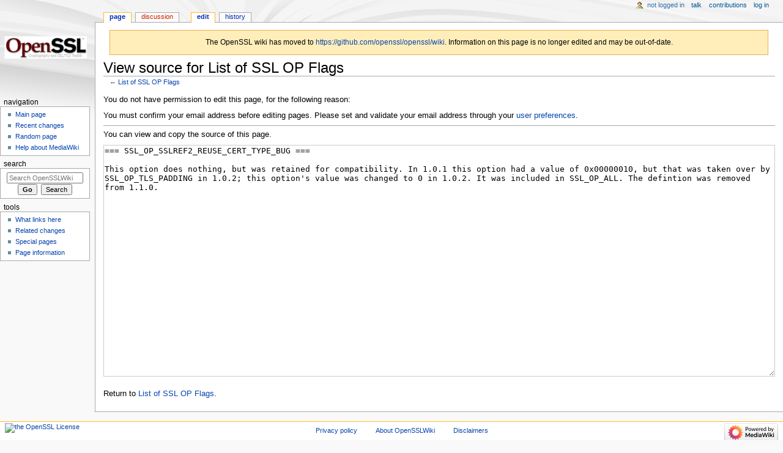

--- FILE ---
content_type: text/html; charset=UTF-8
request_url: https://wiki.openssl.org/index.php?title=List_of_SSL_OP_Flags&action=edit&section=11
body_size: 3870
content:
<!DOCTYPE html>
<html class="client-nojs" lang="en" dir="ltr">
<head>
<meta charset="UTF-8"/>
<title>View source for List of SSL OP Flags - OpenSSLWiki</title>
<script>document.documentElement.className="client-js";RLCONF={"wgBreakFrames":!0,"wgSeparatorTransformTable":["",""],"wgDigitTransformTable":["",""],"wgDefaultDateFormat":"dmy","wgMonthNames":["","January","February","March","April","May","June","July","August","September","October","November","December"],"wgRequestId":"2584313f97a76b40467f6da6","wgCSPNonce":!1,"wgCanonicalNamespace":"","wgCanonicalSpecialPageName":!1,"wgNamespaceNumber":0,"wgPageName":"List_of_SSL_OP_Flags","wgTitle":"List of SSL OP Flags","wgCurRevisionId":3180,"wgRevisionId":0,"wgArticleId":616,"wgIsArticle":!1,"wgIsRedirect":!1,"wgAction":"edit","wgUserName":null,"wgUserGroups":["*"],"wgCategories":[],"wgPageContentLanguage":"en","wgPageContentModel":"wikitext","wgRelevantPageName":"List_of_SSL_OP_Flags","wgRelevantArticleId":616,"wgIsProbablyEditable":!0,"wgRelevantPageIsProbablyEditable":!0,"wgRestrictionEdit":[],"wgRestrictionMove":[]};RLSTATE={"site.styles":"ready","noscript":"ready","user.styles":
"ready","user":"ready","user.options":"loading","mediawiki.skinning.content.externallinks":"ready","skins.monobook.responsive":"ready"};RLPAGEMODULES=["mediawiki.action.edit.collapsibleFooter","site","mediawiki.page.startup","mediawiki.page.ready","skins.monobook.mobile"];</script>
<script>(RLQ=window.RLQ||[]).push(function(){mw.loader.implement("user.options@1hzgi",function($,jQuery,require,module){/*@nomin*/mw.user.tokens.set({"patrolToken":"+\\","watchToken":"+\\","csrfToken":"+\\"});
});});</script>
<link rel="stylesheet" href="/load.php?lang=en&amp;modules=mediawiki.skinning.content.externallinks%7Cskins.monobook.responsive&amp;only=styles&amp;skin=monobook"/>
<script async="" src="/load.php?lang=en&amp;modules=startup&amp;only=scripts&amp;raw=1&amp;skin=monobook"></script>
<!--[if lt IE 9]><link rel="stylesheet" href="/skins/MonoBook/resources/screen-desktop.css?d010f" media="screen"/><![endif]-->
<meta name="generator" content="MediaWiki 1.35.13"/>
<meta name="robots" content="noindex,nofollow"/>
<meta name="viewport" content="width=device-width, initial-scale=1.0, user-scalable=yes, minimum-scale=0.25, maximum-scale=5.0"/>
<link rel="alternate" type="application/x-wiki" title="Edit" href="/index.php?title=List_of_SSL_OP_Flags&amp;action=edit"/>
<link rel="edit" title="Edit" href="/index.php?title=List_of_SSL_OP_Flags&amp;action=edit"/>
<link rel="shortcut icon" href="/favicon.ico"/>
<link rel="search" type="application/opensearchdescription+xml" href="/opensearch_desc.php" title="OpenSSLWiki (en)"/>
<link rel="EditURI" type="application/rsd+xml" href="https://wiki.openssl.org/api.php?action=rsd"/>
<link rel="license" href="/index.php/License"/>
<link rel="alternate" type="application/atom+xml" title="OpenSSLWiki Atom feed" href="/index.php?title=Special:RecentChanges&amp;feed=atom"/>
<!--[if lt IE 9]><script src="/resources/lib/html5shiv/html5shiv.js"></script><![endif]-->
</head>
<body class="mediawiki ltr sitedir-ltr mw-hide-empty-elt ns-0 ns-subject mw-editable page-List_of_SSL_OP_Flags rootpage-List_of_SSL_OP_Flags skin-monobook action-edit"><div id="globalWrapper"><div id="column-content"><div id="content" class="mw-body" role="main"><a id="top"></a><div id="siteNotice" class="mw-body-content"><div id="localNotice" lang="en" dir="ltr"><div style="background: #ffeeba; padding: 10px; border: 1px solid #f0ad4e;">
<p>The OpenSSL wiki has moved to <a rel="nofollow" class="external free" href="https://github.com/openssl/openssl/wiki">https://github.com/openssl/openssl/wiki</a>.
Information on this page is no longer edited and may be out-of-date.
</p>
</div></div></div><div class="mw-indicators mw-body-content">
</div>
<h1 id="firstHeading" class="firstHeading" lang="en">View source for List of SSL OP Flags</h1><div id="bodyContent" class="mw-body-content"><div id="siteSub">From OpenSSLWiki</div><div id="contentSub" lang="en" dir="ltr">← <a href="/index.php/List_of_SSL_OP_Flags" title="List of SSL OP Flags">List of SSL OP Flags</a></div><div id="jump-to-nav"></div><a href="#column-one" class="mw-jump-link">Jump to navigation</a><a href="#searchInput" class="mw-jump-link">Jump to search</a><!-- start content --><div id="mw-content-text"><p>You do not have permission to edit this page, for the following reason:
</p>
<div class="permissions-errors">
<p>You must confirm your email address before editing pages.
Please set and validate your email address through your <a href="/index.php/Special:Preferences" title="Special:Preferences">user preferences</a>.
</p>
</div><hr />
<p>You can view and copy the source of this page.
</p><textarea readonly="" accesskey="," id="wpTextbox1" cols="80" rows="25" style="" class="mw-editfont-monospace" lang="en" dir="ltr" name="wpTextbox1">=== SSL_OP_SSLREF2_REUSE_CERT_TYPE_BUG ===

This option does nothing, but was retained for compatibility. In 1.0.1 this option had a value of 0x00000010, but that was taken over by SSL_OP_TLS_PADDING in 1.0.2; this option's value was changed to 0 in 1.0.2. It was included in SSL_OP_ALL. The defintion was removed from 1.1.0.
</textarea><div class="templatesUsed"></div><p id="mw-returnto">Return to <a href="/index.php/List_of_SSL_OP_Flags" title="List of SSL OP Flags">List of SSL OP Flags</a>.</p>
</div><div class="printfooter">
Retrieved from "<a dir="ltr" href="https://wiki.openssl.org/index.php/List_of_SSL_OP_Flags">https://wiki.openssl.org/index.php/List_of_SSL_OP_Flags</a>"</div>
<div id="catlinks" class="catlinks catlinks-allhidden" data-mw="interface"></div><!-- end content --><div class="visualClear"></div></div></div><div class="visualClear"></div></div><div id="column-one" lang="en" dir="ltr"><h2>Navigation menu</h2><div role="navigation" class="portlet" id="p-cactions" aria-labelledby="p-cactions-label"><h3 id="p-cactions-label" lang="en" dir="ltr">Page actions</h3><div class="pBody"><ul lang="en" dir="ltr"><li id="ca-nstab-main" class="selected"><a href="/index.php/List_of_SSL_OP_Flags" title="View the content page [c]" accesskey="c">Page</a></li><li id="ca-talk" class="new"><a href="/index.php?title=Talk:List_of_SSL_OP_Flags&amp;action=edit&amp;redlink=1" rel="discussion" title="Discussion about the content page (page does not exist) [t]" accesskey="t">Discussion</a></li><li id="ca-edit" class="selected"><a href="/index.php?title=List_of_SSL_OP_Flags&amp;action=edit" title="Edit this page">Edit</a></li><li id="ca-history"><a href="/index.php?title=List_of_SSL_OP_Flags&amp;action=history" title="Past revisions of this page [h]" accesskey="h">History</a></li></ul></div></div><div role="navigation" class="portlet" id="p-cactions-mobile" aria-labelledby="p-cactions-mobile-label"><h3 id="p-cactions-mobile-label" lang="en" dir="ltr">Page actions</h3><div class="pBody"><ul lang="en" dir="ltr"><li id="ca-nstab-main-mobile" class="selected"><a href="/index.php/List_of_SSL_OP_Flags" title="Page">Page</a></li><li id="ca-talk-mobile" class="new"><a href="/index.php?title=Talk:List_of_SSL_OP_Flags&amp;action=edit&amp;redlink=1" rel="discussion" title=" (page does not exist)">Discussion</a></li><li id="ca-more"><a href="#p-cactions">More</a></li><li id="ca-tools"><a href="#p-tb" title="Tools">Tools</a></li><li id="ca-languages"><a href="#p-lang" title="In other languages">In other languages</a></li></ul></div></div><div role="navigation" class="portlet" id="p-personal" aria-labelledby="p-personal-label"><h3 id="p-personal-label" lang="en" dir="ltr">Personal tools</h3><div class="pBody"><ul lang="en" dir="ltr"><li id="pt-anonuserpage">Not logged in</li><li id="pt-anontalk"><a href="/index.php/Special:MyTalk" title="Discussion about edits from this IP address [n]" accesskey="n">Talk</a></li><li id="pt-anoncontribs"><a href="/index.php/Special:MyContributions" title="A list of edits made from this IP address [y]" accesskey="y">Contributions</a></li><li id="pt-login"><a href="/index.php?title=Special:UserLogin&amp;returnto=List+of+SSL+OP+Flags&amp;returntoquery=action%3Dedit%26section%3D11" title="You are encouraged to log in; however, it is not mandatory [o]" accesskey="o">Log in</a></li></ul></div></div><div class="portlet" id="p-logo" role="banner"><a href="/index.php/Main_Page" class="mw-wiki-logo" title="Visit the main page"></a></div><div id="sidebar"><div role="navigation" class="portlet generated-sidebar" id="p-navigation" aria-labelledby="p-navigation-label"><h3 id="p-navigation-label" lang="en" dir="ltr">Navigation</h3><div class="pBody"><ul lang="en" dir="ltr"><li id="n-mainpage-description"><a href="/index.php/Main_Page" title="Visit the main page [z]" accesskey="z">Main page</a></li><li id="n-recentchanges"><a href="/index.php/Special:RecentChanges" title="A list of recent changes in the wiki [r]" accesskey="r">Recent changes</a></li><li id="n-randompage"><a href="/index.php/Special:Random" title="Load a random page [x]" accesskey="x">Random page</a></li><li id="n-help-mediawiki"><a href="https://www.mediawiki.org/wiki/Special:MyLanguage/Help:Contents">Help about MediaWiki</a></li></ul></div></div><div role="search" class="portlet" id="p-search"><h3 id="p-search-label" lang="en" dir="ltr"><label for="searchInput">Search</label></h3><div class="pBody" id="searchBody"><form action="/index.php" id="searchform"><input type="hidden" value="Special:Search" name="title"/><input type="search" name="search" placeholder="Search OpenSSLWiki" title="Search OpenSSLWiki [f]" accesskey="f" id="searchInput"/><input type="submit" name="go" value="Go" title="Go to a page with this exact name if it exists" id="searchGoButton" class="searchButton"/>  <input type="submit" name="fulltext" value="Search" title="Search the pages for this text" id="mw-searchButton" class="searchButton"/></form></div></div><div role="navigation" class="portlet" id="p-tb" aria-labelledby="p-tb-label"><h3 id="p-tb-label" lang="en" dir="ltr">Tools</h3><div class="pBody"><ul lang="en" dir="ltr"><li id="t-whatlinkshere"><a href="/index.php/Special:WhatLinksHere/List_of_SSL_OP_Flags" title="A list of all wiki pages that link here [j]" accesskey="j">What links here</a></li><li id="t-recentchangeslinked"><a href="/index.php/Special:RecentChangesLinked/List_of_SSL_OP_Flags" rel="nofollow" title="Recent changes in pages linked from this page [k]" accesskey="k">Related changes</a></li><li id="t-specialpages"><a href="/index.php/Special:SpecialPages" title="A list of all special pages [q]" accesskey="q">Special pages</a></li><li id="t-info"><a href="/index.php?title=List_of_SSL_OP_Flags&amp;action=info" title="More information about this page">Page information</a></li></ul></div></div></div><a href="#sidebar" title="navigation" class="menu-toggle" id="sidebar-toggle"></a><a href="#p-personal" title="user tools" class="menu-toggle" id="p-personal-toggle"></a><a href="#globalWrapper" title="back to top" class="menu-toggle" id="globalWrapper-toggle"></a></div><!-- end of the left (by default at least) column --><div class="visualClear"></div><div id="footer" class="mw-footer" role="contentinfo" lang="en" dir="ltr"><div id="f-copyrightico" class="footer-icons"><a href="http://www.openssl.org/source/license.html"><img src="" alt="the OpenSSL License" width="88" height="31" loading="lazy"/></a></div><div id="f-poweredbyico" class="footer-icons"><a href="https://www.mediawiki.org/"><img src="/resources/assets/poweredby_mediawiki_88x31.png" alt="Powered by MediaWiki" srcset="/resources/assets/poweredby_mediawiki_132x47.png 1.5x, /resources/assets/poweredby_mediawiki_176x62.png 2x" width="88" height="31" loading="lazy"/></a></div><ul id="f-list"><li id="privacy"><a href="/index.php/OpenSSLWiki:Privacy_policy" title="OpenSSLWiki:Privacy policy">Privacy policy</a></li><li id="about"><a href="/index.php/OpenSSLWiki:About" title="OpenSSLWiki:About">About OpenSSLWiki</a></li><li id="disclaimer"><a href="/index.php/OpenSSLWiki:General_disclaimer" title="OpenSSLWiki:General disclaimer">Disclaimers</a></li></ul></div></div>
<script>(RLQ=window.RLQ||[]).push(function(){mw.config.set({"wgBackendResponseTime":172});});</script></body></html>